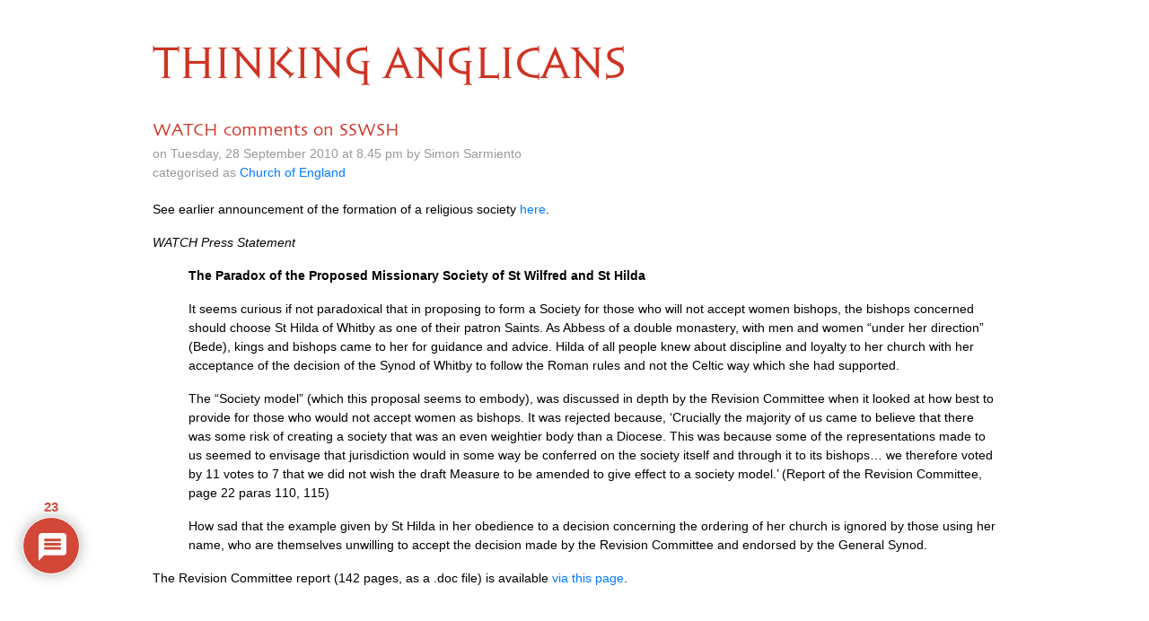

--- FILE ---
content_type: text/css
request_url: https://www.thinkinganglicans.org.uk/wp-content/themes/ta/style.css
body_size: 4695
content:
/*
Theme Name: TA -- Thinking Anglicans for WordPress
Author: Simon Kershaw
Description: TA -- Thinking Anglicans for Wordpress; derived from Bootstrap Blog template converted to WordPress https://www.taniarascia.com/developing-a-wordpress-theme-from-scratch/
Version: 0.0.2
Tags: TA
*/

/*
 * Globals
 */

body {
  font-family: verdana, sans-serif;
  color: #000;
  font-size: 14px;
}

h1, .h1,
h2, .h2,
h3, .h3,
h4, .h4,
h5, .h5,
h6, .h6 {
  margin-top: 0;
  font-family: Skia, verdana, sans-serif;
  font-weight: normal;
  color:  #CF3322;
}

h2, .h2,
h3, .h3,
h4, .h4,
h5, .h5,
h6, .h6 {
  word-spacing: -0.2em;
}

h1 a, .h1 a,
h2 a, .h2 a,
h3 a, .h3 a,
h4 a, .h4 a,
h5 a, .h5 a,
h6 a, .h6 a {
    color:  #CF3322;
    text-decoration: none;
}

blockquote{
    padding: 0px;
    margin: 0 0 0 40px;
    font-size: inherit;
    border-left:20px;
}

.comment-list {
    list-style: none;
}
.comment-body {
    padding-bottom: 30px;
}

h3.comments-title, h3.comment-reply-title {
    font-size: 18px;
}

.blog-sidebar {
    font-size: x-small;
}

.blog-sidebar h4 {
    font-size: 18px;
}

/*
 * Override Bootstrap's default container.
 */

@media (min-width: 1200px) {
  .container {
    width: 970px;
  }
}


/*
 * Masthead for nav
 */

.blog-masthead {
  background-color: #428bca;
  -webkit-box-shadow: inset 0 -2px 5px rgba(0,0,0,.1);
          box-shadow: inset 0 -2px 5px rgba(0,0,0,.1);
}

/* Nav links */
.blog-nav-item {
  position: relative;
  display: inline-block;
  padding: 10px;
  font-weight: 500;
  color: #cdddeb;
}
.blog-nav-item:hover,
.blog-nav-item:focus {
  color: #fff;
  text-decoration: none;
}

/* Active state gets a caret at the bottom */
.blog-nav .active {
  color: #fff;
}
.blog-nav .active:after {
  position: absolute;
  bottom: 0;
  left: 50%;
  width: 0;
  height: 0;
  margin-left: -5px;
  vertical-align: middle;
  content: " ";
  border-right: 5px solid transparent;
  border-bottom: 5px solid;
  border-left: 5px solid transparent;
}


/*
 * Blog name and description
 */

.blog-header {
  padding-top: 20px;
  padding-bottom: 20px;
}
.blog-title {
  margin-top: 30px;
  margin-bottom: 0;
  font-size: 46px;
  font-weight: normal;
}
.blog-description {
  font-size: 20px;
  color: #999;
}


/*
 * Main column and sidebar layout
 */

.blog-main {
  font-size: 14px;
  line-height: 1.5;
}

/* Sidebar modules for boxing content */
.sidebar-module {
  padding: 15px;
  margin: 0 -15px 15px;
}
.sidebar-module-inset {
  padding: 15px;
  background-color: #f5f5f5;
  border-radius: 4px;
}
.sidebar-module-inset p:last-child,
.sidebar-module-inset ul:last-child,
.sidebar-module-inset ol:last-child {
  margin-bottom: 0;
}


/* Pagination */
.pager {
  margin-bottom: 60px;
  text-align: left;
}
.pager > li > a {
  width: 140px;
  padding: 10px 20px;
  text-align: center;
  border-radius: 30px;
}

ul.pager {
  list-style: none;
}

.pager > li {
  display: inline-block;
}
/*
 * copied from version 3.3 of bootstrap (sjk 26 June 2018)
 */


.pager li > a,
.pager li > span {
  display: inline-block;
  padding: 5px 14px;
  background-color: #fff;
  border: 1px solid #ddd;
  border-radius: 15px;
}
.pager li > a:hover,
.pager li > a:focus {
  text-decoration: none;
  background-color: #eee;
}
.pager .next > a,
.pager .next > span {
  float: right;
}
.pager .previous > a,
.pager .previous > span {
  float: left;
}
.pager .disabled > a,
.pager .disabled > a:hover,
.pager .disabled > a:focus,
.pager .disabled > span {
  color: #777;
  cursor: not-allowed;
  background-color: #fff;
}

/*
 */


/*
 * Blog posts
 */

.blog-post {
  margin-bottom: 60px;
}
.blog-post h3 {
  font-size: 18px;
}
.blog-post h4 {
  font-size: 16px;
}

.blog-post-title {
  margin-bottom: 5px;
  font-size: 20px;
  color:  #CF3322;
}
.blog-post-meta {
  margin-bottom: 20px;
  color: #999;
}

code {
    color: inherit;
}

span.red {color: #FF0000;}
span.blue {color: #0000FF;}

span.col2 {color: #0000FF;} /* blue */
span.col3 {color: #00CC00;} /* lime */
span.col4 {color: #008888;} /* aqua */
span.col5 {color: #FFAA00;} /* orange */
span.col6 {color: #008000;} /* green */
span.col7 {color: #FF00FF;} /* fuchsia */
span.col8 {color: #A000FF;} /* purple */


img.alignright { float: right; margin: 0 0 1em 1em; }
img.alignleft { float: left; margin: 0 1em 1em 0; }
img.aligncenter { display: block; margin-left: auto; margin-right: auto; }
.alignright { float: right; }
.alignleft { float: left; }
.aligncenter { display: block; margin-left: auto; margin-right: auto; }


/*
 * Footer
 */

.blog-footer {
  padding: 40px 0;
  color: #999;
  text-align: center;
  background-color: #f9f9f9;
  border-top: 1px solid #e5e5e5;
}
.blog-footer p:last-child {
  margin-bottom: 0;
}
